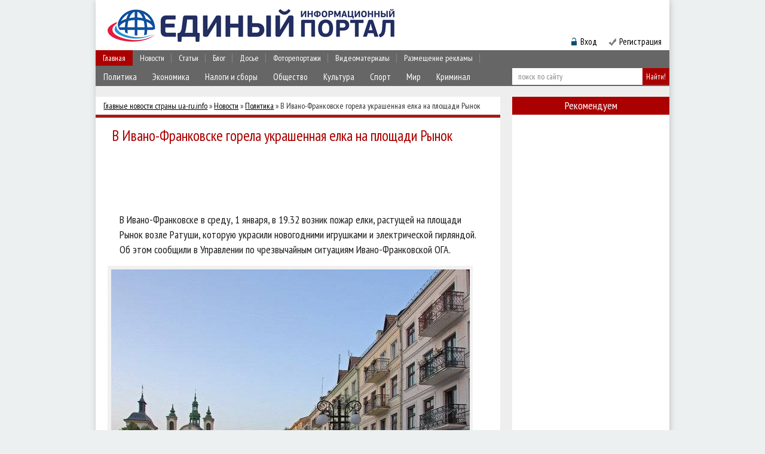

--- FILE ---
content_type: text/html; charset=UTF-8
request_url: https://ua-ru.info/news/politika/2211-2014-1-2-1126.html
body_size: 17359
content:
<!DOCTYPE html PUBLIC "-//W3C//DTD XHTML 1.0 Transitional//EN" "http://www.w3.org/TR/xhtml1/DTD/xhtml1-transitional.dtd">
<html xmlns="http://www.w3.org/1999/xhtml">
<head>
<meta http-equiv="Content-Type" content="text/html; charset=utf-8" />
<title>В Ивано-Франковске горела украшенная елка на площади Рынок &raquo; Единый Информационный Портал</title>
<meta name="description" content="В Ивано-Франковске в среду, 1 января, в 19.32 возник пожар елки, растущей на площади Рынок возле Ратуши, которую украсили новогодними игрушками и электрической гирляндой. Об этом сообщили в " />
<meta name="keywords" content="Ивано, украсили, Франковской, ситуациям, чрезвычайным, Управлении, сообщили, гирляндой, Франковске, игрушками, новогодними, электрической, которую, пожар, Ратуши, января, возник, среду, растущей, площади" />
<meta name="generator" content="DataLife Engine (http://dle-news.ru)" />
<meta property="og:site_name" content="Единый Информационный Портал" />
<meta property="og:type" content="article" />
<meta property="og:title" content="В Ивано-Франковске горела украшенная елка на площади Рынок" />
<meta property="og:url" content="https://ua-ru.info/news/politika/2211-2014-1-2-1126.html" />
<meta property="og:image" content="http://ua-ru.info/_bl/0/80857849.jpg" />
<link rel="search" type="application/opensearchdescription+xml" href="https://ua-ru.info/engine/opensearch.php" title="Единый Информационный Портал" /> 
<link rel="canonical" href="https://ua-ru.info/news/politika/2211-2014-1-2-1126.html" />
<link rel="alternate" type="application/rss+xml" title="Единый Информационный Портал" href="https://ua-ru.info/rss.xml" />
<script type="e9cab7d5f2c7c1582e372914-text/javascript" src="/engine/classes/min/index.php?charset=utf-8&amp;g=general&amp;10"></script>
<script type="e9cab7d5f2c7c1582e372914-text/javascript" src="/engine/classes/min/index.php?charset=utf-8&amp;f=engine/classes/js/bbcodes.js,engine/classes/masha/masha.js&amp;10"></script>
<meta name="b9db01683364d43eb5de424308305b31" content="d3b93425057d0147d9df881726a7b292" />
<meta name="google-site-verification" content="iO_MN2rirl5GAO-xXLloOKY_IW2L083tQlqTrKWeXLM" /> 

<script async src="//pagead2.googlesyndication.com/pagead/js/adsbygoogle.js" type="e9cab7d5f2c7c1582e372914-text/javascript"></script>
<script type="e9cab7d5f2c7c1582e372914-text/javascript">
  (adsbygoogle = window.adsbygoogle || []).push({
    google_ad_client: "ca-pub-6230880223486775",
    enable_page_level_ads: true
  });
</script>

<!--[if lte IE 7]>
<link rel="stylesheet" href="/templates/ua-ru/css/style-ie.css" type="text/css" />
<![endif]-->
<!--[if IE 8]>
<link rel="stylesheet" href="/templates/ua-ru/css/style-ie8.css" type="text/css" />
<![endif]-->
<link rel="stylesheet" href="/engine/classes/min/index.php?charset=utf-8&amp;f=/templates/ua-ru/css/style.css&amp;7" />
<script type="e9cab7d5f2c7c1582e372914-text/javascript" src="/engine/classes/min/index.php?charset=utf-8&amp;f=/templates/ua-ru/js/active.js&amp;7"></script>   
<link href='https://fonts.googleapis.com/css?family=PT+Sans+Narrow&subset=latin,cyrillic-ext' rel='stylesheet' type='text/css'>
</head>
<body>

<div id="loading-layer" style="display:none">Загрузка. Пожалуйста, подождите...</div>
<script type="e9cab7d5f2c7c1582e372914-text/javascript">
<!--
var dle_root       = '/';
var dle_admin      = '';
var dle_login_hash = '';
var dle_group      = 5;
var dle_skin       = 'ua-ru';
var dle_wysiwyg    = '0';
var quick_wysiwyg  = '0';
var dle_act_lang   = ["Да", "Нет", "Ввод", "Отмена", "Сохранить", "Удалить"];
var menu_short     = 'Быстрое редактирование';
var menu_full      = 'Полное редактирование';
var menu_profile   = 'Просмотр профиля';
var menu_send      = 'Отправить сообщение';
var menu_uedit     = 'Админцентр';
var dle_info       = 'Информация';
var dle_confirm    = 'Подтверждение';
var dle_prompt     = 'Ввод информации';
var dle_req_field  = 'Заполните все необходимые поля';
var dle_del_agree  = 'Вы действительно хотите удалить? Данное действие невозможно будет отменить';
var dle_spam_agree = 'Вы действительно хотите отметить пользователя как спамера? Это приведет к удалению всех его комментариев';
var dle_complaint  = 'Укажите текст вашей жалобы для администрации:';
var dle_big_text   = 'Выделен слишком большой участок текста.';
var dle_orfo_title = 'Укажите комментарий для администрации к найденной ошибке на странице';
var dle_p_send     = 'Отправить';
var dle_p_send_ok  = 'Уведомление успешно отправлено';
var dle_save_ok    = 'Изменения успешно сохранены. Обновить страницу?';
var dle_del_news   = 'Удалить статью';
var allow_dle_delete_news   = false;
//-->
</script>
<div class="body">
<script async type="e9cab7d5f2c7c1582e372914-text/javascript">
  WebFontConfig = {
    google: { families: [ 'PT+Sans+Narrow::latin,cyrillic-ext' ] }
  };
  (function() {
    var wf = document.createElement('script');
    wf.src = ('https:' == document.location.protocol ? 'https' : 'http') +
      '://ajax.googleapis.com/ajax/libs/webfont/1/webfont.js';
    wf.type = 'text/javascript';
    wf.async = 'true';
    var s = document.getElementsByTagName('script')[0];
    s.parentNode.insertBefore(wf, s);
  })(); </script>

	<div class="header">
		<a href="/" class="logo"></a>
		<div class="banner-header">
    
<!-- 468*60 Advertur.ru start 
<div id="advertur_85569"></div><script type="text/javascript">
    (function(w, d, n) {
        w[n] = w[n] || [];
        w[n].push({
            section_id: 85569,
            place: "advertur_85569",
            width: 468,
            height: 60
        });
    })(window, document, "advertur_sections");
</script>
<script type="text/javascript" src="//ddnk.advertur.ru/v1/s/loader.js" async></script>
 468*60 Advertur.ru end -->

</div>
		<div class="top-menu-block">
            	<ul>
				<li>
					<a href="/" class="menu-link">Главная</a>                                                                 
				</li>
				<li>
					<a href="/news/" class="menu-link">Новости</a>
						<div class="hidden-menu-block" >
							<a class="hidden-menu-link" href="/politika/">Политика</a>
							<a class="hidden-menu-link" href="/ehkonomika/">Экономика</a>
							<a class="hidden-menu-link" href="/nalogi_i_sbory/">Налоги и сборы</a>
							<a class="hidden-menu-link" href="/obshhestvo/">Общество</a>
							<a class="hidden-menu-link" href="/kultura/">Культура</a>
							<a class="hidden-menu-link" href="/sport/">Спорт</a>
                            <a class="hidden-menu-link" href="/mir/">Мир</a>
                            <a class="hidden-menu-link" href="/kriminal/">Криминал</a>
                            <div style="clear: both;"></div>
						</div>
				</li>
				<li>
					<a href="/publ/" class="menu-link">Статьи</a>
						<div class="hidden-menu-block">
							<a class="hidden-menu-link" href="/st_avtorskie/">Авторские</a>
							<a class="hidden-menu-link" href="/analitika/">Аналитика</a>
							<a class="hidden-menu-link" href="/st_s_drugih_istochnikov/">С других источников</a>
							<div style="clear: both;"></div>
						</div>
				</li>
				<li>
					<a href="/blog/" class="menu-link">Блог</a>
						<div class="hidden-menu-block">
							<a class="hidden-menu-link" href="/avtorskie/">Авторские</a>
							<a class="hidden-menu-link" href="/interviu/">Интервью</a>							
                            <a class="hidden-menu-link" href="/iz_storonnikh_istochnikov/">С других источников</a>
							<div style="clear: both;"></div>
						</div>
				</li>
				<li>
					<a href="/dosie/" class="menu-link">Досье</a>
						<div class="hidden-menu-block">
							<a class="hidden-menu-link" href="/vse_dosie/">Все досье</a>
							<a class="hidden-menu-link" href="/vlast_pod_lupoj/">Власть под лупой</a>							
                            <div style="clear: both;"></div>
						</div>
				</li>
                <li>
					<a href="/foto/" class="menu-link">Фоторепортажи</a>
					
				</li>
                <li>
					<a href="/video/" class="menu-link">Видеоматериалы</a>
					
				</li>
                <li>
					<a href="/donate.html" class="menu-link">Размещение рекламы</a>
					
				</li>

	</ul>
		</div>
		<div class="search-block">
			<form method="post"  action='' style="margin: 0;padding: 0;">
				<input type="hidden" name="do" value="search"><input type="hidden" name="subaction" value="search" />
				<input name="story" type="text" class="form-text" id="story" value="поиск по сайту" onblur="if (!window.__cfRLUnblockHandlers) return false; if(this.value=='') this.value='поиск по сайту';" onfocus="if (!window.__cfRLUnblockHandlers) return false; if(this.value=='поиск по сайту') this.value='';" title="наберите Ваш запрос и нажмите enter" data-cf-modified-e9cab7d5f2c7c1582e372914-="" />
				<input type="button" value="Найти!" border="0" class="form-search" alt="Найти!">
			</form>
		</div>

		<div class="enter-reg">
			<img src="/templates/ua-ru/images/bg-login.png" alt="bg-login" /><div class="login" style="right: 120px;">Вход</div>                              
			
			<img src="/templates/ua-ru/images/img-registr.png" alt="img-registr" style="padding: 0 0 0 50px" /><a href="/index.php?do=register" class="registration">Регистрация</a>
			
		</div>
		
	</div>
	
	<div class="main">
	



		

<div class="left-col">


<div class="speed-b"><div class="speed-b"><span id="dle-speedbar"><span itemscope itemtype="http://data-vocabulary.org/Breadcrumb"><a href="https://ua-ru.info/" itemprop="url"><span itemprop="title">Главные новости страны ua-ru.info</span></a></span> &raquo; <span itemscope itemtype="http://data-vocabulary.org/Breadcrumb"><a href="https://ua-ru.info/news/" itemprop="url"><span itemprop="title">Новости</span></a></span> &raquo; <span itemscope itemtype="http://data-vocabulary.org/Breadcrumb"><a href="https://ua-ru.info/news/politika/" itemprop="url"><span itemprop="title">Политика</span></a></span> &raquo; В Ивано-Франковске горела украшенная елка на площади Рынок</span></div>                                                                                                                                                                                                                                                                                                                                                                                                                                                                                                                                                                                                                                                   <script data-type="full" data-timer="60" data-appkeyid="79a3db36-2be3-4884-b995-5623405e3308" src="//s.appintop.com/widget/appbnr.js" async="1" type="e9cab7d5f2c7c1582e372914-text/javascript"></script>

</div>



<div id='dle-content'><div class="full-news">
	<h1>В Ивано-Франковске горела украшенная елка на площади Рынок</h1>

<!--  -->
<noindex style="margin: 20px 0 -10px -27px; width: 677px; overflow: hidden; display: block;">
<script async src="//pagead2.googlesyndication.com/pagead/js/adsbygoogle.js" type="e9cab7d5f2c7c1582e372914-text/javascript"></script>
<!-- 728 -->
<ins class="adsbygoogle"
     style="display:inline-block;width:688px;overflow:hidden;height:90px"
     data-ad-client="ca-pub-8588788783883161"
     data-ad-slot="4178575336"></ins>
<script type="e9cab7d5f2c7c1582e372914-text/javascript">
(adsbygoogle = window.adsbygoogle || []).push({});
</script>
</noindex>
</br>


	<div class="full-news-content">
	В Ивано-Франковске в среду, 1 января, в 19.32 возник пожар елки, растущей на площади Рынок возле Ратуши, которую украсили новогодними игрушками и электрической гирляндой. Об этом сообщили в Управлении по чрезвычайным ситуациям Ивано-Франковской ОГА.<br />    <!--dle_image_begin:http://ua-ru.info/_bl/0/80857849.jpg|--><img src="/_bl/0/80857849.jpg" alt="В Ивано-Франковске горела украшенная елка на площади Рынок" title="В Ивано-Франковске горела украшенная елка на площади Рынок"  /><!--dle_image_end-->
	<center></center>
</div>
	<div style="clear: both;"></div>
</br>
<noindex><b>&nbsp Источник:</b>&nbsp<a href="https://ua-ru.info/">http://ua-ru.info/</a></noindex>

</br>
<div class="prosmotr" style="text-align: right; margin-right: 7px;"><b>Просмотров:</b> 1400;  <b>Комментариев:</b> 0;  <b>Дата публикации:</b> 2-01-2014, 00:00  </div><br />

<b style="float: left; margin-right: 8px; padding-top: 8px;">Понравилась статья? Поделитесь ей с друзьями:</b>
<div class=sotsseti"><div class="share42init" data-zero-counter="1"></div>
<script type="e9cab7d5f2c7c1582e372914-text/javascript" src="https://ua-ru.info/share42/share42.js"></script></div>

<b style="float: left; padding-top: 17px; margin-right: 49px;">Не согласны или есть что добавить? - Напишите свой комментарий!</b>

<div class="full-comments">
	
<div id="dle-ajax-comments"></div>

	<div class="hidden-comment">
		<h3>Добавить комментарий!</h3>
		<div class="hidden-comment-form">
			<form  method="post" name="dle-comments-form" id="dle-comments-form" action="/news/politika/2211-2014-1-2-1126.html"><div class="add-comment">
	
	<div class="add-comment-line">
		<div class="add-comment-line-left">
			Ваше Имя:
		</div>
		<div class="add-comment-line-right">
			<input type="text" name="name" id="name" class="form-input-stand" />
		</div>
	</div>
	<div class="add-comment-line">
		<div class="add-comment-line-left">
			Ваш E-Mail:
		</div>
		<div class="add-comment-line-right">
			<input type="text" name="mail" id="mail" class="form-input-stand" />
		</div>
	</div>
	
	
	<div class="add-comment-line" style="padding: 10px 0 10px 0;">
		<script type="e9cab7d5f2c7c1582e372914-text/javascript">
<!--
var text_enter_url       = "Введите полный URL ссылки";
var text_enter_size       = "Введите размеры флэш ролика (ширина, высота)";
var text_enter_flash       = "Введите ссылку на флэш ролик";
var text_enter_page      = "Введите номер страницы";
var text_enter_url_name  = "Введите название сайта";
var text_enter_page_name = "Введите описание ссылки";
var text_enter_image    = "Введите полный URL изображения";
var text_enter_email    = "Введите e-mail адрес";
var text_code           = "Использование: [CODE] Здесь Ваш код.. [/CODE]";
var text_quote          = "Использование: [QUOTE] Здесь Ваша Цитата.. [/QUOTE]";
var text_upload         = "Загрузка файлов и изображений на сервер";
var error_no_url        = "Вы должны ввести URL";
var error_no_title      = "Вы должны ввести название";
var error_no_email      = "Вы должны ввести e-mail адрес";
var prompt_start        = "Введите текст для форматирования";
var img_title   		= "Введите по какому краю выравнивать картинку (left, center, right)";
var email_title  	    = "Введите описание ссылки";
var text_pages  	    = "Страница";
var image_align  	    = "";
var bb_t_emo  	        = "Вставка смайликов";
var bb_t_col  	        = "Цвет:";
var text_enter_list     = "Введите пункт списка. Для завершения ввода оставьте поле пустым.";
var text_alt_image      = "Введите описание изображения";
var img_align  	        = "Выравнивание";
var img_align_sel  	    = "<select name='dleimagealign' id='dleimagealign' class='ui-widget-content ui-corner-all'><option value='' >Нет</option><option value='left' >По левому краю</option><option value='right' >По правому краю</option><option value='center' >По центру</option></select>";

var selField  = "comments";
var fombj    = document.getElementById( 'dle-comments-form' );
-->
</script>
<div class="bb-editor">
<div class="bb-pane" onmouseenter="if (!window.__cfRLUnblockHandlers) return false; get_sel(eval('fombj.'+ selField));" data-cf-modified-e9cab7d5f2c7c1582e372914-="">
<b id="b_b" class="bb-btn" onclick="if (!window.__cfRLUnblockHandlers) return false; simpletag('b')" title="Полужирный" data-cf-modified-e9cab7d5f2c7c1582e372914-="">Полужирный</b>
<b id="b_i" class="bb-btn" onclick="if (!window.__cfRLUnblockHandlers) return false; simpletag('i')" title="Наклонный текст" data-cf-modified-e9cab7d5f2c7c1582e372914-="">Наклонный текст</b>
<b id="b_u" class="bb-btn" onclick="if (!window.__cfRLUnblockHandlers) return false; simpletag('u')" title="Подчеркнутый текст" data-cf-modified-e9cab7d5f2c7c1582e372914-="">Подчеркнутый текст</b>
<b id="b_s" class="bb-btn" onclick="if (!window.__cfRLUnblockHandlers) return false; simpletag('s')" title="Зачеркнутый текст" data-cf-modified-e9cab7d5f2c7c1582e372914-="">Зачеркнутый текст</b>
<span class="bb-sep">|</span>
<b id="b_left" class="bb-btn" onclick="if (!window.__cfRLUnblockHandlers) return false; simpletag('left')" title="Выравнивание по левому краю" data-cf-modified-e9cab7d5f2c7c1582e372914-="">Выравнивание по левому краю</b>
<b id="b_center" class="bb-btn" onclick="if (!window.__cfRLUnblockHandlers) return false; simpletag('center')" title="По центру" data-cf-modified-e9cab7d5f2c7c1582e372914-="">По центру</b>
<b id="b_right" class="bb-btn" onclick="if (!window.__cfRLUnblockHandlers) return false; simpletag('right')" title="Выравнивание по правому краю" data-cf-modified-e9cab7d5f2c7c1582e372914-="">Выравнивание по правому краю</b>
<span class="bb-sep">|</span>
<b id="b_emo" class="bb-btn" onclick="if (!window.__cfRLUnblockHandlers) return false; ins_emo(this)" title="Вставка смайликов" data-cf-modified-e9cab7d5f2c7c1582e372914-="">Вставка смайликов</b>


<b id="b_color" class="bb-btn" onclick="if (!window.__cfRLUnblockHandlers) return false; ins_color(this)" title="Выбор цвета" data-cf-modified-e9cab7d5f2c7c1582e372914-="">Выбор цвета</b>
<span class="bb-sep">|</span>
<b id="b_hide" class="bb-btn" onclick="if (!window.__cfRLUnblockHandlers) return false; simpletag('hide')" title="Скрытый текст" data-cf-modified-e9cab7d5f2c7c1582e372914-="">Скрытый текст</b>
<b id="b_quote" class="bb-btn" onclick="if (!window.__cfRLUnblockHandlers) return false; simpletag('quote')" title="Вставка цитаты" data-cf-modified-e9cab7d5f2c7c1582e372914-="">Вставка цитаты</b>
<b id="b_tnl" class="bb-btn" onclick="if (!window.__cfRLUnblockHandlers) return false; translit()" title="Преобразовать выбранный текст из транслитерации в кириллицу" data-cf-modified-e9cab7d5f2c7c1582e372914-="">Преобразовать выбранный текст из транслитерации в кириллицу</b>
<b id="b_spoiler" class="bb-btn" onclick="if (!window.__cfRLUnblockHandlers) return false; simpletag('spoiler')" title="Вставка спойлера" data-cf-modified-e9cab7d5f2c7c1582e372914-="">Вставка спойлера</b>
</div>
<div id="dle_emos" style="display: none;" title="Вставка смайликов"><div style="width:100%;height:100%;overflow: auto;"><table cellpadding="0" cellspacing="0" border="0" width="100%"><tr><td style="padding:2px;" align="center"><a href="#" onclick="if (!window.__cfRLUnblockHandlers) return false; dle_smiley(':wink:'); return false;" data-cf-modified-e9cab7d5f2c7c1582e372914-=""><img style="border: none;" alt="wink" src="https://ua-ru.info/engine/data/emoticons/wink.gif" /></a></td><td style="padding:2px;" align="center"><a href="#" onclick="if (!window.__cfRLUnblockHandlers) return false; dle_smiley(':winked:'); return false;" data-cf-modified-e9cab7d5f2c7c1582e372914-=""><img style="border: none;" alt="winked" src="https://ua-ru.info/engine/data/emoticons/winked.gif" /></a></td><td style="padding:2px;" align="center"><a href="#" onclick="if (!window.__cfRLUnblockHandlers) return false; dle_smiley(':smile:'); return false;" data-cf-modified-e9cab7d5f2c7c1582e372914-=""><img style="border: none;" alt="smile" src="https://ua-ru.info/engine/data/emoticons/smile.gif" /></a></td><td style="padding:2px;" align="center"><a href="#" onclick="if (!window.__cfRLUnblockHandlers) return false; dle_smiley(':am:'); return false;" data-cf-modified-e9cab7d5f2c7c1582e372914-=""><img style="border: none;" alt="am" src="https://ua-ru.info/engine/data/emoticons/am.gif" /></a></td></tr><tr><td style="padding:2px;" align="center"><a href="#" onclick="if (!window.__cfRLUnblockHandlers) return false; dle_smiley(':belay:'); return false;" data-cf-modified-e9cab7d5f2c7c1582e372914-=""><img style="border: none;" alt="belay" src="https://ua-ru.info/engine/data/emoticons/belay.gif" /></a></td><td style="padding:2px;" align="center"><a href="#" onclick="if (!window.__cfRLUnblockHandlers) return false; dle_smiley(':feel:'); return false;" data-cf-modified-e9cab7d5f2c7c1582e372914-=""><img style="border: none;" alt="feel" src="https://ua-ru.info/engine/data/emoticons/feel.gif" /></a></td><td style="padding:2px;" align="center"><a href="#" onclick="if (!window.__cfRLUnblockHandlers) return false; dle_smiley(':fellow:'); return false;" data-cf-modified-e9cab7d5f2c7c1582e372914-=""><img style="border: none;" alt="fellow" src="https://ua-ru.info/engine/data/emoticons/fellow.gif" /></a></td><td style="padding:2px;" align="center"><a href="#" onclick="if (!window.__cfRLUnblockHandlers) return false; dle_smiley(':laughing:'); return false;" data-cf-modified-e9cab7d5f2c7c1582e372914-=""><img style="border: none;" alt="laughing" src="https://ua-ru.info/engine/data/emoticons/laughing.gif" /></a></td></tr><tr><td style="padding:2px;" align="center"><a href="#" onclick="if (!window.__cfRLUnblockHandlers) return false; dle_smiley(':lol:'); return false;" data-cf-modified-e9cab7d5f2c7c1582e372914-=""><img style="border: none;" alt="lol" src="https://ua-ru.info/engine/data/emoticons/lol.gif" /></a></td><td style="padding:2px;" align="center"><a href="#" onclick="if (!window.__cfRLUnblockHandlers) return false; dle_smiley(':love:'); return false;" data-cf-modified-e9cab7d5f2c7c1582e372914-=""><img style="border: none;" alt="love" src="https://ua-ru.info/engine/data/emoticons/love.gif" /></a></td><td style="padding:2px;" align="center"><a href="#" onclick="if (!window.__cfRLUnblockHandlers) return false; dle_smiley(':no:'); return false;" data-cf-modified-e9cab7d5f2c7c1582e372914-=""><img style="border: none;" alt="no" src="https://ua-ru.info/engine/data/emoticons/no.gif" /></a></td><td style="padding:2px;" align="center"><a href="#" onclick="if (!window.__cfRLUnblockHandlers) return false; dle_smiley(':recourse:'); return false;" data-cf-modified-e9cab7d5f2c7c1582e372914-=""><img style="border: none;" alt="recourse" src="https://ua-ru.info/engine/data/emoticons/recourse.gif" /></a></td></tr><tr><td style="padding:2px;" align="center"><a href="#" onclick="if (!window.__cfRLUnblockHandlers) return false; dle_smiley(':request:'); return false;" data-cf-modified-e9cab7d5f2c7c1582e372914-=""><img style="border: none;" alt="request" src="https://ua-ru.info/engine/data/emoticons/request.gif" /></a></td><td style="padding:2px;" align="center"><a href="#" onclick="if (!window.__cfRLUnblockHandlers) return false; dle_smiley(':sad:'); return false;" data-cf-modified-e9cab7d5f2c7c1582e372914-=""><img style="border: none;" alt="sad" src="https://ua-ru.info/engine/data/emoticons/sad.gif" /></a></td><td style="padding:2px;" align="center"><a href="#" onclick="if (!window.__cfRLUnblockHandlers) return false; dle_smiley(':tongue:'); return false;" data-cf-modified-e9cab7d5f2c7c1582e372914-=""><img style="border: none;" alt="tongue" src="https://ua-ru.info/engine/data/emoticons/tongue.gif" /></a></td><td style="padding:2px;" align="center"><a href="#" onclick="if (!window.__cfRLUnblockHandlers) return false; dle_smiley(':wassat:'); return false;" data-cf-modified-e9cab7d5f2c7c1582e372914-=""><img style="border: none;" alt="wassat" src="https://ua-ru.info/engine/data/emoticons/wassat.gif" /></a></td></tr><tr><td style="padding:2px;" align="center"><a href="#" onclick="if (!window.__cfRLUnblockHandlers) return false; dle_smiley(':crying:'); return false;" data-cf-modified-e9cab7d5f2c7c1582e372914-=""><img style="border: none;" alt="crying" src="https://ua-ru.info/engine/data/emoticons/crying.gif" /></a></td><td style="padding:2px;" align="center"><a href="#" onclick="if (!window.__cfRLUnblockHandlers) return false; dle_smiley(':what:'); return false;" data-cf-modified-e9cab7d5f2c7c1582e372914-=""><img style="border: none;" alt="what" src="https://ua-ru.info/engine/data/emoticons/what.gif" /></a></td><td style="padding:2px;" align="center"><a href="#" onclick="if (!window.__cfRLUnblockHandlers) return false; dle_smiley(':bully:'); return false;" data-cf-modified-e9cab7d5f2c7c1582e372914-=""><img style="border: none;" alt="bully" src="https://ua-ru.info/engine/data/emoticons/bully.gif" /></a></td><td style="padding:2px;" align="center"><a href="#" onclick="if (!window.__cfRLUnblockHandlers) return false; dle_smiley(':angry:'); return false;" data-cf-modified-e9cab7d5f2c7c1582e372914-=""><img style="border: none;" alt="angry" src="https://ua-ru.info/engine/data/emoticons/angry.gif" /></a></td></tr></table></div></div>
<textarea name="comments" id="comments" cols="70" rows="10" onfocus="if (!window.__cfRLUnblockHandlers) return false; setNewField(this.name, document.getElementById( 'dle-comments-form' ))" data-cf-modified-e9cab7d5f2c7c1582e372914-=""></textarea>
</div>
	</div>
	
	
	<div class="add-comment-line">
		<div class="add-comment-line-left">
			Код:
		</div>
		<div class="add-comment-line-right">
			<span id="dle-captcha"><img src="/engine/modules/antibot.php" alt="Включите эту картинку для отображения кода безопасности" /><br /><a onclick="if (!window.__cfRLUnblockHandlers) return false; reload(); return false;" href="#" data-cf-modified-e9cab7d5f2c7c1582e372914-="">обновить, если не виден код</a></span>
		</div>
	</div>
	<div class="add-comment-line">
		<div class="add-comment-line-left">
			Введите код:
		</div>
		<div class="add-comment-line-right">
			<input type="text" name="sec_code" id="sec_code" class="form-input-stand" />
		</div>
	</div>
	
	
	<div class="add-comment-line">
		<input value="Добавить" name="submit" type="image" src="/templates/ua-ru/images/add-buttom.jpg" class="ccse" style="border: 0;" />
	</div>
</div>
		<input type="hidden" name="subaction" value="addcomment" />
		<input type="hidden" name="post_id" id="post_id" value="2211" /></form><script type="e9cab7d5f2c7c1582e372914-text/javascript">
<!--
$(function(){

	$('#dle-comments-form').submit(function() {
	  doAddComments();
	  return false;
	});

});

function reload () {

	var rndval = new Date().getTime(); 

	document.getElementById('dle-captcha').innerHTML = '<img src="/engine/modules/antibot.php?rndval=' + rndval + '" width="120" height="50" alt="" /><br /><a onclick="reload(); return false;" href="#">обновить, если не виден код</a>';

};
//-->
</script>
		</div>
	</div>
	<div style="clear: both;"></div>
</div>

<div style="clear: both;"></div>


<table width=100%><tr><td>
<script async src="//pagead2.googlesyndication.com/pagead/js/adsbygoogle.js" type="e9cab7d5f2c7c1582e372914-text/javascript"></script>
<!-- max300 -->
<ins class="adsbygoogle"
     style="display:inline-block;width:300px;height:250px"
     data-ad-client="ca-pub-8588788783883161"
     data-ad-slot="5655308533"></ins>
<script type="e9cab7d5f2c7c1582e372914-text/javascript">
(adsbygoogle = window.adsbygoogle || []).push({});
</script>
</td><td>
<script async src="//pagead2.googlesyndication.com/pagead/js/adsbygoogle.js" type="e9cab7d5f2c7c1582e372914-text/javascript"></script>
<!-- max300 -->
<ins class="adsbygoogle"
     style="display:inline-block;width:300px;height:250px"
     data-ad-client="ca-pub-8588788783883161"
     data-ad-slot="5655308533"></ins>
<script type="e9cab7d5f2c7c1582e372914-text/javascript">
(adsbygoogle = window.adsbygoogle || []).push({});
</script>
</td></table>



	<div class="full-news-right">
		
		<div class="rel-news">
				<h4>Рекомендуем похожее:</h4>
			<div class="main-news relfix">
	<h2><a href="https://ua-ru.info/news/politika/5345-2014-2-19-4460.html">В Ивано-Франковске подожгли здание СБУ</a></h2>
	<div class="main-news-image">
		<a href="https://ua-ru.info/news/politika/5345-2014-2-19-4460.html"><img src="/_bl/0/12096443.jpg"/></a>
	</div>
	<div class="main-news-right">
		<div class="main-news-content">
		Активисты забросали коктейлями Молотова СБУ в Ивано-Франковске.
		<div style="clear: both;"></div>
		</div>
	</div>
	<div style="clear:both;"></div>
</div>
<div class="main-news relfix">
	<h2><a href="https://ua-ru.info/news/politika/5326-2014-2-19-4441.html">Горят несколько райотделов милиции в Ровно, Львове и Ивано-Франковске</a></h2>
	<div class="main-news-image">
		<a href="https://ua-ru.info/news/politika/5326-2014-2-19-4441.html"><img src="/_bl/0/75518280.jpg"/></a>
	</div>
	<div class="main-news-right">
		<div class="main-news-content">
		Нам сообщают, что на данный момент горят несколько райотделов милиции в Ровно, Львове и
		<div style="clear: both;"></div>
		</div>
	</div>
	<div style="clear:both;"></div>
</div>
<div class="main-news relfix">
	<h2><a href="https://ua-ru.info/news/politika/5270-2014-2-19-4384.html">В Ивано - Франковске "Беркут" без шлемов выгнали из управления МВД</a></h2>
	<div class="main-news-image">
		<a href="https://ua-ru.info/news/politika/5270-2014-2-19-4384.html"><img src="/_bl/0/27231969.jpg"/></a>
	</div>
	<div class="main-news-right">
		<div class="main-news-content">
		В Ивано - Франковске люди захватили областное управление МВД.   Около тысячи человек сейчас
		<div style="clear: both;"></div>
		</div>
	</div>
	<div style="clear:both;"></div>
</div>
<div class="main-news relfix">
	<h2><a href="https://ua-ru.info/news/politika/5260-2014-2-19-4374.html">Во Львове и Ивано-Франковске снова захватили ОГА</a></h2>
	<div class="main-news-image">
		<a href="https://ua-ru.info/news/politika/5260-2014-2-19-4374.html"><img src="/_bl/0/02175486.jpeg"/></a>
	</div>
	<div class="main-news-right">
		<div class="main-news-content">
		Активистам никто не оказывал сопротивление.
		<div style="clear: both;"></div>
		</div>
	</div>
	<div style="clear:both;"></div>
</div>
<div class="main-news relfix">
	<h2><a href="https://ua-ru.info/news/politika/4964-2014-2-15-4053.html">На Ивано-Франковском Майдане выступит П.Порошенко</a></h2>
	<div class="main-news-image">
		<a href="https://ua-ru.info/news/politika/4964-2014-2-15-4053.html"><img src="/_bl/0/86108312.jpg"/></a>
	</div>
	<div class="main-news-right">
		<div class="main-news-content">
		В Ивано-Франковске в воскресенье, 16 февраля, на ежедневном вече, которое происходит возле
		<div style="clear: both;"></div>
		</div>
	</div>
	<div style="clear:both;"></div>
</div>
<div class="main-news relfix">
	<h2><a href="https://ua-ru.info/news/politika/4106-2014-2-3-3145.html">В Ивано-Франковске облсовет повторно выражает недоверие губернатору</a></h2>
	<div class="main-news-image">
		<a href="https://ua-ru.info/news/politika/4106-2014-2-3-3145.html"><img src="/_bl/0/96059464.jpg"/></a>
	</div>
	<div class="main-news-right">
		<div class="main-news-content">
		Ивано-Франковский областной совет намерен сегодня повторно рассмотреть вопрос о выражении
		<div style="clear: both;"></div>
		</div>
	</div>
	<div style="clear:both;"></div>
</div>
<div class="main-news relfix">
	<h2><a href="https://ua-ru.info/news/politika/3891-2014-1-30-2917.html">Активисты в Ивано-Франковске не намерены освобождать ОГА</a></h2>
	<div class="main-news-image">
		<a href="https://ua-ru.info/news/politika/3891-2014-1-30-2917.html"><img src="/_bl/0/17216465.jpg"/></a>
	</div>
	<div class="main-news-right">
		<div class="main-news-content">
		Штаб национального сопротивления в Ивано-Франковской области не намерен освобождать помещение
		<div style="clear: both;"></div>
		</div>
	</div>
	<div style="clear:both;"></div>
</div>
<div class="main-news relfix">
	<h2><a href="https://ua-ru.info/news/politika/3890-2014-1-30-2916.html">400 добровольцев записались в отряды самообороны в Ивано-Франковске</a></h2>
	<div class="main-news-image">
		<a href="https://ua-ru.info/news/politika/3890-2014-1-30-2916.html"><img src="/_bl/0/74342183.jpg"/></a>
	</div>
	<div class="main-news-right">
		<div class="main-news-content">
		В Ивано-Франковске в отряды самообороны записалось 400 добровольцев.
		<div style="clear: both;"></div>
		</div>
	</div>
	<div style="clear:both;"></div>
</div>
<div class="main-news relfix">
	<h2><a href="https://ua-ru.info/news/politika/3560-2014-1-21-2568.html">В Ивано - Франковске возле военной части дежурят круглосуточно</a></h2>
	<div class="main-news-image">
		<a href="https://ua-ru.info/news/politika/3560-2014-1-21-2568.html"><img src="/_bl/0/92413410.jpg"/></a>
	</div>
	<div class="main-news-right">
		<div class="main-news-content">
		В Ивано-Франковской воинской части внутренних войск сейчас находится более 100 человек. Они стоят
		<div style="clear: both;"></div>
		</div>
	</div>
	<div style="clear:both;"></div>
</div>
<div class="main-news relfix">
	<h2><a href="https://ua-ru.info/news/politika/3354-2014-1-18-2352.html">В Ивано-Франковске активисты "Майдана" провели молчаливую акцию "Один за вс ...</a></h2>
	<div class="main-news-image">
		<a href="https://ua-ru.info/news/politika/3354-2014-1-18-2352.html"><img src="/_bl/0/44250752.jpg"/></a>
	</div>
	<div class="main-news-right">
		<div class="main-news-content">
		В Ивано-Франковске на вечернем общегородском вече активисты общественного объединения "Майдан"
		<div style="clear: both;"></div>
		</div>
	</div>
	<div style="clear:both;"></div>
</div>

			<div style="clear: both;"></div>
		</div>
		
	</div>

	<div style="clear: both;"></div>
</div><div style='clear:both;'></div></div>


<div style="clear:both;"></div>


</div>



<div class="right-col">
<div class="right-col-item">
	<div class="right-col-item-title">Рекомендуем</div>
	<div class="right-col-item-content" style="padding: 1px;">
		<noindex style="margin: 0 -1px 0 -1px; width: 263px; height:526px; overflow: hidden; display: block;">
<script async src="//pagead2.googlesyndication.com/pagead/js/adsbygoogle.js" type="e9cab7d5f2c7c1582e372914-text/javascript"></script>
<!-- ua-ru небоскреб -->
<ins class="adsbygoogle"
     style="display:inline-block;width:263px;height:600px"
     data-ad-client="ca-pub-6230880223486775"
     data-ad-slot="6227432440"></ins>
<script type="e9cab7d5f2c7c1582e372914-text/javascript">
(adsbygoogle = window.adsbygoogle || []).push({});
</script>
		</noindex>
</div>
</div>


<div class="right-col-item">
				<div class="right-col-item-title">Популярные новости</div>
				<div class="right-col-item-content">
				
<a href="https://ua-ru.info/news/165340-kachestvennye-avtozapchasti-dlya-kommercheskih-modeley-avtomobiley-neskolko-prichin-obratitsya-v-internet-magazin-bus-shop.html" class="top-news-block">
<span><img src="/templates/ua-ru/dleimages/no_image.jpg"/></span>
    Качественные автозапчасти для коммерческих моделей автомобилей — несколько причин обратиться в интернет-магазин «BUS-shop»
</a>
<a href="https://ua-ru.info/news/165262-klyuchevye-osobennosti-novostnyh-saytov.html" class="top-news-block">
<span><img src="/templates/ua-ru/dleimages/no_image.jpg"/></span>
    Ключевые особенности новостных сайтов
</a>
<a href="https://ua-ru.info/news/165251-klyuchevye-preimuschestva-novostnyh-saytov.html" class="top-news-block">
<span><img src="https://i-invdn-com.investing.com/trkd-images/LYNXMPEI1Q04B-ORUTP_L.jpg"/></span>
    Ключевые преимущества новостных сайтов
</a>
<a href="https://ua-ru.info/news/165250-avstraliya-zapretila-prodazhu-rf-komponentov-dlya-proizvodstva-oruzhiya.html" class="top-news-block">
<span><img src="http://kor.ill.in.ua/m/610x385/2720918.jpg"/></span>
    Австралия запретила продажу РФ компонентов для производства оружия
</a>
<a href="https://ua-ru.info/news/165249-avstraliya-predostavit-ukraine-esche-155-mln-voennoy-pomoschi.html" class="top-news-block">
<span><img src="http://kor.ill.in.ua/m/610x385/2720910.jpg"/></span>
    Австралия предоставит Украине еще $15,5 млн военной помощи
</a>
<a href="https://ua-ru.info/news/165248-ssha-predlozhili-turcii-peredat-ukraine-rossiyskie-s-400-reuters.html" class="top-news-block">
<span><img src="http://kor.ill.in.ua/m/610x385/2720906.jpg"/></span>
    США предложили Турции передать Украине российские С-400 - Reuters
</a>
<a href="https://ua-ru.info/news/165247-bayden-prigrozil-knr-esli-ta-stanet-pomogat-rossii.html" class="top-news-block">
<span><img src="http://kor.ill.in.ua/m/610x385/2720804.jpg"/></span>
    Байден пригрозил КНР, если та станет помогать России
</a>
<a href="https://ua-ru.info/news/165246-boeing-vvel-zapret-na-ispolzovanie-samoletov-gruzoperevezchiku-rf.html" class="top-news-block">
<span><img src="http://kor.ill.in.ua/m/610x385/2720806.jpg"/></span>
    Boeing ввел запрет на использование самолетов грузоперевезчику РФ
</a>
                   

</div>

</div>

<!--
<div class="right-col-item">
	<div class="right-col-item-title">Выбор редакции</div>
	<div class="right-col-item-content">
		<noindex>
		<a href="http://s.click.aliexpress.com/e/ubaeQJyvJ?bz=320*480" target="_parent"><img width="242" height="330" src="http://g01.a.alicdn.com/kf/HTB1iwEJHpXXXXXaaXXXq6xXFXXX4/320x480.jpg"/></a>
		</noindex>
</div>
</div>


<div class="right-col-item ritem2">
				<div class="right-col-item-title">Последнее видео</div>
				<div class="right-col-item-content">
                    <div class="video-news">
	<div class="video-news-image">
		<img src="http://www.ua-ru.info/uploads/posts/2015-03/1427779502_Luganskie-zhurnalisty-snyali-fil-m-o-sozdanii-LNR-video_1.jpg"/>
		<a href="https://ua-ru.info/news/59587-Luganskie-zhurnalisty-snyali-fil-m-o-sozdanii-LNR-video.html"></a>
	</div>
	<h2><a href="https://ua-ru.info/news/59587-Luganskie-zhurnalisty-snyali-fil-m-o-sozdanii-LNR-video.html">Луганские журналисты сняли фильм о создании &#171;ЛНР&#187; (видео)</a></h2>
	<div class="video-comments"><a href="https://ua-ru.info/news/59587-Luganskie-zhurnalisty-snyali-fil-m-o-sozdanii-LNR-video.html#comment">0</a></div>
	<div class="video-views">25577</div>
	<div style="clear:both;"></div>
	
</div><div class="video-news">
	<div class="video-news-image">
		<img src="http://www.ua-ru.info/uploads/posts/2015-03/thumbs/1426440046_0_107b8d_31f89ce3_l.jpg"/>
		<a href="https://ua-ru.info/glavnoe/58553-nashumevshiy-film-krym-put-na-rodinu.html"></a>
	</div>
	<h2><a href="https://ua-ru.info/glavnoe/58553-nashumevshiy-film-krym-put-na-rodinu.html">Нашумевший фильм "Крым. Путь на Родину".</a></h2>
	<div class="video-comments"><a href="https://ua-ru.info/glavnoe/58553-nashumevshiy-film-krym-put-na-rodinu.html#comment">2</a></div>
	<div class="video-views">59517</div>
	<div style="clear:both;"></div>
	
</div><div class="video-news">
	<div class="video-news-image">
		<img src="http://www.ua-ru.info/uploads/posts/2015-02/1422991015_122715.jpg"/>
		<a href="https://ua-ru.info/video/52249-novosti-1-vypusk-ot-2000-03022015.html"></a>
	</div>
	<h2><a href="https://ua-ru.info/video/52249-novosti-1-vypusk-ot-2000-03022015.html">Новости №1. Выпуск от 20:00, 03.02.2015</a></h2>
	<div class="video-comments"><a href="https://ua-ru.info/video/52249-novosti-1-vypusk-ot-2000-03022015.html#comment">0</a></div>
	<div class="video-views">19231</div>
	<div style="clear:both;"></div>
	
</div>
			


</div>
</div>


<div class="right-col-item">
	<div class="right-col-item-title">Лучшее за неделю</div>
	<div class="right-col-item-content">
		<noindex>
		<a href="http://s.click.aliexpress.com/e/MbImqfqzN?bz=320*480" target="_parent"><img width="242" height="330" src="http://g01.a.alicdn.com/kf/HTB1ExINHpXXXXaRXXXXq6xXFXXX8/320x480.jpg"/></a>
		</noindex>
</div>
</div>
-->

<div class="right-col-item">
		<div class="right-col-item-title">Новостная лента</div>
		<div class="right-col-item-content" style="padding-bottom: 200px; margin-bottom: -200px;">
			<a class="twitter-timeline" rel="nofollow" href="https://twitter.com/uaruinfo" data-widget-id="415201462851883008">Твиты пользователя @uaruinfo</a>
			<script type="e9cab7d5f2c7c1582e372914-text/javascript">!function(d,s,id){var js,fjs=d.getElementsByTagName(s)[0],p=/^http:/.test(d.location)?'http':'https';if(!d.getElementById(id)){js=d.createElement(s);js.id=id;js.src=p+"://platform.twitter.com/widgets.js";fjs.parentNode.insertBefore(js,fjs);}}(document,"script","twitter-wjs");</script>
		</div>
</div>

<!--
<div class="right-col-item">
				<div class="right-col-item-title">Новости Экономики</div>
				<div class="right-col-item-content">
                    <a href="https://ua-ru.info/news/ehkonomika/165383-razmeschenie.html" class="top-news-block">
<span><img src="/templates/ua-ru/dleimages/no_image.jpg"/></span>
    Как найти надежный магазин плитки и качественные материалы — руководство покупателю
</a>
<a href="https://ua-ru.info/news/ehkonomika/165382-dityach-tabori-klyuch-do-zahoplyuyuchogo-aktivnogo-vdpochinku-nezabutnh-vrazhen-ta-okeanu-pozitivnih-emocy.html" class="top-news-block">
<span><img src="/templates/ua-ru/dleimages/no_image.jpg"/></span>
    Дитячі табори: ключ до захоплюючого, активного відпочинку, незабутніх вражень та океану позитивних емоцій
</a>
<a href="https://ua-ru.info/news/ehkonomika/165381-rol-kachestvennogo-poligraficheskogo-oborudovaniya-v-effektivnom-proizvodstve-pechatnoy-i-reklamnoy-produkcii.html" class="top-news-block">
<span><img src="/templates/ua-ru/dleimages/no_image.jpg"/></span>
    Роль качественного полиграфического оборудования в эффективном производстве печатной и рекламной продукции
</a>
<a href="https://ua-ru.info/news/ehkonomika/165380-scho-take-keramogrant-de-yogo-vigdno-kupiti-ta-trohi-pro-suchasn-trendi.html" class="top-news-block">
<span><img src="/templates/ua-ru/dleimages/no_image.jpg"/></span>
    Що таке керамограніт, де його вигідно купити та трохи про сучасні тренди
</a>
<a href="https://ua-ru.info/news/ehkonomika/165379-kompetentna-dumka-yuristv-schodo-perevag-poslugi-rozluchennya-pd-klyuch.html" class="top-news-block">
<span><img src="/templates/ua-ru/dleimages/no_image.jpg"/></span>
    Компетентна думка юристів щодо переваг послуги розлучення «під ключ»
</a>

				</div>
			</div>

			<div class="right-col-item">
				<div class="right-col-item-title">Блоги</div>
				<div class="right-col-item-content">
                    <a href="https://ua-ru.info/news/51151-epatazhnaya-pevica-loboda-podarit-dochke-krokodila.html" class="top-news-block">
<span><img src="http://www.ua-ru.info/uploads/posts/2015-01/1422556787_30_main.jpg"/></span>
    Эпатажная певица Лобода подарит дочке крокодила
</a>
<a href="https://ua-ru.info/news/44719-u-nachalnika-gai-poltavskoy-oblasti-izyali-okolo-15-milliona-griven.html" class="top-news-block">
<span><img src="http://www.ua-ru.info/uploads/posts/2014-12/1420019763_30__37_462x232.jpg"/></span>
    У начальника ГАИ Полтавской области изъяли около 1,5 миллиона гривен
</a>
<a href="https://ua-ru.info/blog/40756-zarabotali-gromkogovoriteli-otkuda-neslos-pro-velikuyu-rus.html" class="top-news-block">
<span><img src="http://www.ua-ru.info/uploads/posts/2014-12/1418294925_0-seleznev-2.jpg"/></span>
    Заработали громкоговорители, откуда неслось про великую Русь
</a>
<a href="https://ua-ru.info/blog/40184-konec-novorossii-putin-okazalsya-v-shage-ot-porazheniya.html" class="top-news-block">
<span><img src="http://www.ua-ru.info/uploads/posts/2014-12/1418061510_00-k.jpg"/></span>
    Конец «Новороссии»: Путин оказался в шаге от поражения
</a>
<a href="https://ua-ru.info/blog/39995-snova-zdorovo.html" class="top-news-block">
<span><img src="http://www.ua-ru.info/uploads/posts/2014-12/thumbs/1417971889_b4av9dfccaaejk0.jpg"/></span>
    Снова-здорово
</a>

				</div>
			</div>
-->


<!-- бок новый 2 -->

<!--
<script async="async" src="https://w.uptolike.com/widgets/v1/zp.js?pid=1340391" type="text/javascript"></script>
-->

</div>
        <div style="clear:both;"></div>

			<div class="right-col-item econom-1">
				<div class="right-col-item-title">Общество</div>
				<div class="right-col-item-content">
                    <a href="https://ua-ru.info/news/obshhestvo/165359-situaciya-v-donbasse-poslednie-novosti-ot-opolcheniya-i-sila-internet-vestey.html" class="top-news-block">
<span><img src="/templates/ua-ru/dleimages/no_image.jpg"/></span>
    Ситуация в Донбассе: последние новости от ополчения и сила интернет-вестей
</a>
<a href="https://ua-ru.info/news/obshhestvo/165358-situaciya-v-donbasse-poslednie-novosti-ot-opolcheniya-i-sila-internet-vestey.html" class="top-news-block">
<span><img src="/templates/ua-ru/dleimages/no_image.jpg"/></span>
    Ситуация в Донбассе: последние новости от ополчения и сила интернет-вестей
</a>
<a href="https://ua-ru.info/news/obshhestvo/165357-situaciya-v-donbasse-poslednie-novosti-ot-opolcheniya-i-sila-internet-vestey.html" class="top-news-block">
<span><img src="/templates/ua-ru/dleimages/no_image.jpg"/></span>
    Ситуация в Донбассе: последние новости от ополчения и сила интернет-вестей
</a>
<a href="https://ua-ru.info/news/obshhestvo/165356-udalennyy-dostup-k-rabochemu-stolu-vse-chto-nuzhno-znat.html" class="top-news-block">
<span><img src="/templates/ua-ru/dleimages/no_image.jpg"/></span>
    Удаленный доступ к рабочему столу: всё, что нужно знать
</a>
<a href="https://ua-ru.info/news/obshhestvo/165355-udalennyy-dostup-k-rabochemu-stolu-vse-chto-nuzhno-znat.html" class="top-news-block">
<span><img src="/templates/ua-ru/dleimages/no_image.jpg"/></span>
    Удаленный доступ к рабочему столу: всё, что нужно знать
</a>

				</div>
			</div>

			<div class="left-col-item statyi-1 foot-1">
				<div class="left-col-item-title">
					<a href="/kultura/" class="left-col-title-name">Новости культуры</a>
					<a href="/kultura/" class="all-news">>>Все новости</a> 
				</div>
				<div class="left-col-item-content">
					<div class="polit-news">
						<div class="first-news" style="display: block;">
		<h2><a href="https://ua-ru.info/news/135202-novyy-hudruk-mhata-eduard-boyakov-posle-kryma-patriotom-byt-legche.html">Новый худрук МХАТа Эдуард Бояков: "После Крыма патриотом быть легче"</a></h2>
		<div class="main-news-news-image">
			<a href="https://ua-ru.info/news/135202-novyy-hudruk-mhata-eduard-boyakov-posle-kryma-patriotom-byt-legche.html"><img src="/uploads/posts/2018-12/thumbs/novyy-hudruk-mhata-eduard-boyakov-posle-kryma-patriotom-byt-legche_1.jpeg"/></a>
		</div>
		<div class="main-news-date">5-12-2018, 12:48</div>
		<div class="main-news-content" style="height: 60px;">
		<div style="clear: both;"></div>
		</div>
		<div style="clear:both;"></div>
		<div class="polit-news-more">
			<a href="https://ua-ru.info/news/135202-novyy-hudruk-mhata-eduard-boyakov-posle-kryma-patriotom-byt-legche.html">Читать далее</a>
		</div>
	</div>	<div class="first-news" style="display: block;">
		<h2><a href="https://ua-ru.info/news/135172-proschanie-s-andreem-bitovym-proydet-v-centralnom-dome-literatorov-7-dekabrya.html">Прощание с Андреем Битовым пройдет в Центральном доме литераторов 7 декабря</a></h2>
		<div class="main-news-news-image">
			<a href="https://ua-ru.info/news/135172-proschanie-s-andreem-bitovym-proydet-v-centralnom-dome-literatorov-7-dekabrya.html"><img src="/uploads/posts/2018-12/thumbs/proschanie-s-andreem-bitovym-proydet-v-centralnom-dome-literatorov-7-dekabrya_1.jpeg"/></a>
		</div>
		<div class="main-news-date">4-12-2018, 13:24</div>
		<div class="main-news-content" style="height: 60px;">
		<div style="clear: both;"></div>
		</div>
		<div style="clear:both;"></div>
		<div class="polit-news-more">
			<a href="https://ua-ru.info/news/135172-proschanie-s-andreem-bitovym-proydet-v-centralnom-dome-literatorov-7-dekabrya.html">Читать далее</a>
		</div>
	</div>	<div class="first-news" style="display: block;">
		<h2><a href="https://ua-ru.info/news/135171-stalo-izvestno-kto-vozglavit-mhat-imeni-gorkogo.html">Стало известно, кто возглавит МХАТ имени Горького</a></h2>
		<div class="main-news-news-image">
			<a href="https://ua-ru.info/news/135171-stalo-izvestno-kto-vozglavit-mhat-imeni-gorkogo.html"><img src="/uploads/posts/2018-12/thumbs/stalo-izvestno-kto-vozglavit-mhat-imeni-gorkogo_1.jpeg"/></a>
		</div>
		<div class="main-news-date">4-12-2018, 12:54</div>
		<div class="main-news-content" style="height: 60px;">
		<div style="clear: both;"></div>
		</div>
		<div style="clear:both;"></div>
		<div class="polit-news-more">
			<a href="https://ua-ru.info/news/135171-stalo-izvestno-kto-vozglavit-mhat-imeni-gorkogo.html">Читать далее</a>
		</div>
	</div>	<div class="first-news" style="display: block;">
		<h2><a href="https://ua-ru.info/news/135156-mat-stanovitsya-kultom-chto-ne-podelili-iosif-prigozhin-i-sergey-shnurov.html">"Мат становится культом": что не поделили Иосиф Пригожин и Сергей Шнуров</a></h2>
		<div class="main-news-news-image">
			<a href="https://ua-ru.info/news/135156-mat-stanovitsya-kultom-chto-ne-podelili-iosif-prigozhin-i-sergey-shnurov.html"><img src="/uploads/posts/2018-12/thumbs/mat-stanovitsya-kultom-chto-ne-podelili-iosif-prigozhin-i-sergey-shnurov_1.jpeg"/></a>
		</div>
		<div class="main-news-date">4-12-2018, 08:13</div>
		<div class="main-news-content" style="height: 60px;">
		<div style="clear: both;"></div>
		</div>
		<div style="clear:both;"></div>
		<div class="polit-news-more">
			<a href="https://ua-ru.info/news/135156-mat-stanovitsya-kultom-chto-ne-podelili-iosif-prigozhin-i-sergey-shnurov.html">Читать далее</a>
		</div>
	</div>
					<div style="clear:both;"></div>
					</div>
				</div>
			</div>
      <div style="clear:both;"></div>

			<div class="left-col-item statyi-1 foot-2">
				<div class="left-col-item-title">
					<a href="/mir/" class="left-col-title-name">Мир</a>
					<a href="/mir/" class="all-news">>>Все новости</a> 
				</div>
				<div class="left-col-item-content">
					<div class="polit-news">
						<div class="first-news" style="display: block;">
		<h2><a href="https://ua-ru.info/news/mir/165255-prichiny-i-itogi-mednogo-bunta-v-1662-godu.html">Причины и итоги Медного бунта в 1662 году</a></h2>
		<div class="main-news-news-image">
			<a href="https://ua-ru.info/news/mir/165255-prichiny-i-itogi-mednogo-bunta-v-1662-godu.html"><img src="/templates/ua-ru/dleimages/no_image.jpg"/></a>
		</div>
		<div class="main-news-date">30-03-2022, 06:33</div>
		<div class="main-news-content" style="height: 60px;">
		<div style="clear: both;"></div>
		</div>
		<div style="clear:both;"></div>
		<div class="polit-news-more">
			<a href="https://ua-ru.info/news/mir/165255-prichiny-i-itogi-mednogo-bunta-v-1662-godu.html">Читать далее</a>
		</div>
	</div>	<div class="first-news" style="display: block;">
		<h2><a href="https://ua-ru.info/news/165250-avstraliya-zapretila-prodazhu-rf-komponentov-dlya-proizvodstva-oruzhiya.html">Австралия запретила продажу РФ компонентов для производства оружия</a></h2>
		<div class="main-news-news-image">
			<a href="https://ua-ru.info/news/165250-avstraliya-zapretila-prodazhu-rf-komponentov-dlya-proizvodstva-oruzhiya.html"><img src="http://kor.ill.in.ua/m/610x385/2720918.jpg"/></a>
		</div>
		<div class="main-news-date">20-03-2022, 08:26</div>
		<div class="main-news-content" style="height: 60px;">
		Речь идет о глиноземе и алюминиевой руде, которые являются важнейшими компонентами оружия и<div style="clear: both;"></div>
		</div>
		<div style="clear:both;"></div>
		<div class="polit-news-more">
			<a href="https://ua-ru.info/news/165250-avstraliya-zapretila-prodazhu-rf-komponentov-dlya-proizvodstva-oruzhiya.html">Читать далее</a>
		</div>
	</div>	<div class="first-news" style="display: block;">
		<h2><a href="https://ua-ru.info/news/165249-avstraliya-predostavit-ukraine-esche-155-mln-voennoy-pomoschi.html">Австралия предоставит Украине еще $15,5 млн военной помощи</a></h2>
		<div class="main-news-news-image">
			<a href="https://ua-ru.info/news/165249-avstraliya-predostavit-ukraine-esche-155-mln-voennoy-pomoschi.html"><img src="http://kor.ill.in.ua/m/610x385/2720910.jpg"/></a>
		</div>
		<div class="main-news-date">20-03-2022, 05:58</div>
		<div class="main-news-content" style="height: 60px;">
		Также Канберра обязалась выделить около 22 млн долларов на гуманитарную помощь гражданскому<div style="clear: both;"></div>
		</div>
		<div style="clear:both;"></div>
		<div class="polit-news-more">
			<a href="https://ua-ru.info/news/165249-avstraliya-predostavit-ukraine-esche-155-mln-voennoy-pomoschi.html">Читать далее</a>
		</div>
	</div>	<div class="first-news" style="display: block;">
		<h2><a href="https://ua-ru.info/news/165248-ssha-predlozhili-turcii-peredat-ukraine-rossiyskie-s-400-reuters.html">США предложили Турции передать Украине российские С-400 - Reuters</a></h2>
		<div class="main-news-news-image">
			<a href="https://ua-ru.info/news/165248-ssha-predlozhili-turcii-peredat-ukraine-rossiyskie-s-400-reuters.html"><img src="http://kor.ill.in.ua/m/610x385/2720906.jpg"/></a>
		</div>
		<div class="main-news-date">20-03-2022, 04:07</div>
		<div class="main-news-content" style="height: 60px;">
		Американская администрация призывала и другие страны поставить в Украину комплексы С-300 и С-400,<div style="clear: both;"></div>
		</div>
		<div style="clear:both;"></div>
		<div class="polit-news-more">
			<a href="https://ua-ru.info/news/165248-ssha-predlozhili-turcii-peredat-ukraine-rossiyskie-s-400-reuters.html">Читать далее</a>
		</div>
	</div>
					<div style="clear:both;"></div>
					</div>
					<div class="foot-news-1">
					<div class="news-day-news">
	<div class="news-day-date">02:15</div>
	<h2><a href="https://ua-ru.info/news/165247-bayden-prigrozil-knr-esli-ta-stanet-pomogat-rossii.html">Байден пригрозил КНР, если та станет помогать России</a></h2>
</div><div class="news-day-news">
	<div class="news-day-date">02:08</div>
	<h2><a href="https://ua-ru.info/news/165246-boeing-vvel-zapret-na-ispolzovanie-samoletov-gruzoperevezchiku-rf.html">Boeing ввел запрет на использование самолетов грузоперевезчику РФ</a></h2>
</div><div class="news-day-news">
	<div class="news-day-date">01:41</div>
	<h2><a href="https://ua-ru.info/news/165245-vashington-otreagiroval-na-ugrozy-lavrova-atakovat-pomosch-ukraine.html">Вашингтон отреагировал на угрозы Лаврова атаковать помощь Украине</a></h2>
</div><div class="news-day-news">
	<div class="news-day-date">00:37</div>
	<h2><a href="https://ua-ru.info/news/165244-anonymous-soobschila-o-nachale-atak-na-gossayty-rf.html">Anonymous сообщила о начале атак на госсайты РФ</a></h2>
</div><div class="news-day-news">
	<div class="news-day-date">23:44</div>
	<h2><a href="https://ua-ru.info/news/165243-rossiyskim-sudam-otklyuchili-obnovleniya-navigacionnyh-kart.html">Российским судам отключили обновления навигационных карт</a></h2>
</div><div class="news-day-news">
	<div class="news-day-date">23:02</div>
	<h2><a href="https://ua-ru.info/news/165242-voennyy-konvertoplan-ssha-razbilsya-na-ucheniyah-v-norvegii.html">Военный конвертоплан США разбился на учениях в Норвегии</a></h2>
</div>
					</div>
					<div style="clear:both;"></div>
				</div>
			</div>
      <div style="clear:both;"></div>

			<div class="left-col-item statyi-1 foot-2">
				<div class="left-col-item-title">
					<a href="/sport/" class="left-col-title-name">Новости спорта</a>
					<a href="/sport/" class="all-news">>>Все новости</a> 
				</div>
				<div class="left-col-item-content">
					<div class="polit-news">
						<div class="first-news" style="display: block;">
		<h2><a href="https://ua-ru.info/news/sport/144730-vidy-futbolnyh-manezhey-preimuschestva.html">Виды футбольных манежей. Преимущества</a></h2>
		<div class="main-news-news-image">
			<a href="https://ua-ru.info/news/sport/144730-vidy-futbolnyh-manezhey-preimuschestva.html"><img src="/templates/ua-ru/dleimages/no_image.jpg"/></a>
		</div>
		<div class="main-news-date">27-10-2019, 14:33</div>
		<div class="main-news-content" style="height: 60px;">
		Главная задача государства заключается в сохранении здоровья населения.<div style="clear: both;"></div>
		</div>
		<div style="clear:both;"></div>
		<div class="polit-news-more">
			<a href="https://ua-ru.info/news/sport/144730-vidy-futbolnyh-manezhey-preimuschestva.html">Читать далее</a>
		</div>
	</div>	<div class="first-news" style="display: block;">
		<h2><a href="https://ua-ru.info/news/128595-kasatkina-pobedila-voznyacki-i-vyshla-v-chetvertfinal-rolan-garros.html">Касаткина победила Возняцки и вышла в четвертьфинал "Ролан Гаррос"</a></h2>
		<div class="main-news-news-image">
			<a href="https://ua-ru.info/news/128595-kasatkina-pobedila-voznyacki-i-vyshla-v-chetvertfinal-rolan-garros.html"><img src="/uploads/posts/2018-06/thumbs/kasatkina-pobedila-voznyacki-i-vyshla-v-chetvertfinal-rolan-garros_1.jpeg"/></a>
		</div>
		<div class="main-news-date">4-06-2018, 13:12</div>
		<div class="main-news-content" style="height: 60px;">
		<div style="clear: both;"></div>
		</div>
		<div style="clear:both;"></div>
		<div class="polit-news-more">
			<a href="https://ua-ru.info/news/128595-kasatkina-pobedila-voznyacki-i-vyshla-v-chetvertfinal-rolan-garros.html">Читать далее</a>
		</div>
	</div>	<div class="first-news" style="display: block;">
		<h2><a href="https://ua-ru.info/news/128587-german-titov-naznachen-glavnym-trenerom-traktora.html">Герман Титов назначен главным тренером "Трактора"</a></h2>
		<div class="main-news-news-image">
			<a href="https://ua-ru.info/news/128587-german-titov-naznachen-glavnym-trenerom-traktora.html"><img src="/uploads/posts/2018-06/thumbs/german-titov-naznachen-glavnym-trenerom-traktora_1.jpeg"/></a>
		</div>
		<div class="main-news-date">4-06-2018, 10:06</div>
		<div class="main-news-content" style="height: 60px;">
		<div style="clear: both;"></div>
		</div>
		<div style="clear:both;"></div>
		<div class="polit-news-more">
			<a href="https://ua-ru.info/news/128587-german-titov-naznachen-glavnym-trenerom-traktora.html">Читать далее</a>
		</div>
	</div>	<div class="first-news" style="display: block;">
		<h2><a href="https://ua-ru.info/news/128580-golden-steyt-povel-2-0-v-finalnoy-serii-pley-off-nba-s-klivlendom.html">"Голден Стэйт" повел 2-0 в финальной серии плей-офф НБА с "Кливлендом"</a></h2>
		<div class="main-news-news-image">
			<a href="https://ua-ru.info/news/128580-golden-steyt-povel-2-0-v-finalnoy-serii-pley-off-nba-s-klivlendom.html"><img src="/uploads/posts/2018-06/thumbs/golden-steyt-povel-2-0-v-finalnoy-serii-pley-off-nba-s-klivlendom_1.jpeg"/></a>
		</div>
		<div class="main-news-date">4-06-2018, 06:05</div>
		<div class="main-news-content" style="height: 60px;">
		<div style="clear: both;"></div>
		</div>
		<div style="clear:both;"></div>
		<div class="polit-news-more">
			<a href="https://ua-ru.info/news/128580-golden-steyt-povel-2-0-v-finalnoy-serii-pley-off-nba-s-klivlendom.html">Читать далее</a>
		</div>
	</div>
					<div style="clear:both;"></div>
					</div>
					<div class="foot-news-1">
					<div class="news-day-news">
	<div class="news-day-date">06:13</div>
	<h2><a href="https://ua-ru.info/news/128551-vashington-vyshel-vpered-v-finalnoy-serii-pley-off-nhl.html">"Вашингтон" вышел вперед в финальной серии плей-офф НХЛ</a></h2>
</div><div class="news-day-news">
	<div class="news-day-date">21:12</div>
	<h2><a href="https://ua-ru.info/news/128539-serena-uilyams-sygraet-s-mariey-sharapovoy-v-chetvertom-kruge-rolan-garros.html">Серена Уильямс сыграет с Марией Шараповой в четвертом круге "Ролан Гаррос"</a></h2>
</div><div class="news-day-news">
	<div class="news-day-date">14:12</div>
	<h2><a href="https://ua-ru.info/news/128533-mariya-sharapova-za-59-minut-pobedila-karolinu-plishkovu-na-rolan-garros.html">Мария Шарапова за 59 минут победила Каролину Плишкову на "Ролан Гаррос"</a></h2>
</div><div class="news-day-news">
	<div class="news-day-date">12:46</div>
	<h2><a href="https://ua-ru.info/news/128530-karen-hachanov-vyshel-v-chetvertyy-krug-rolan-garros.html">Карен Хачанов вышел в четвертый круг "Ролан Гаррос"</a></h2>
</div><div class="news-day-news">
	<div class="news-day-date">18:38</div>
	<h2><a href="https://ua-ru.info/news/128512-obyavlen-sostav-sbornoy-rossii-po-biatlonu-na-sleduyuschiy-sezon.html">Объявлен состав сборной России по биатлону на следующий сезон</a></h2>
</div><div class="news-day-news">
	<div class="news-day-date">10:55</div>
	<h2><a href="https://ua-ru.info/news/128494-trener-oleg-kononov-vozglavil-tulskiy-futbolnyy-klub-arsenal.html">Тренер Олег Кононов возглавил тульский футбольный клуб "Арсенал"</a></h2>
</div>
					</div>
					<div style="clear:both;"></div>
				</div>
			</div>
      <div style="clear:both;"></div>
		
<!--directadvert left
<noindex>

	<div class="left-col-item statyi-1 foot-2">
		<div class="left-col-item-title">
			<a href="#" class="left-col-title-name">Самые читаемые новости</a>
			<a href="#" class="all-news">&gt;&gt;все новости</a> 
		</div>
		<div class="left-col-item-content" style="padding: 10px; height: 390px; overflow: hidden;">
		
			<script>(function(e){var t="DIV_DA_"+e+"_"+parseInt(Math.random()*1e3); document.write('<div id="'+t+'" class="directadvert-block directadvert-block-'+e+'"></div>'); if("undefined"===typeof loaded_blocks_directadvert){loaded_blocks_directadvert=[]; function n(){var e=loaded_blocks_directadvert.shift(); var t=e.adp_id; var r=e.div; var i=document.createElement("script"); i.type="text/javascript"; i.async=true; i.charset="windows-1251"; i.src="//code.directadvert.ru/show.cgi?async=1&adp="+t+"&div="+r+"&t="+Math.random(); var s=document.getElementsByTagName("head")[0]||document.getElementsByTagName("body")[0]; s.appendChild(i); var o=setInterval(function(){if(document.getElementById(r).innerHTML&&loaded_blocks_directadvert.length){n(); clearInterval(o)}},50)} setTimeout(n)}loaded_blocks_directadvert.push({adp_id:e,div:t})})(245930)</script>
			<div style="clear:both;"></div>
		</div>
	</div>
</noindex>
/directadvert left-->
        
		<div style="clear:both;"></div>	
		
	</div>

	
<div class="footer">
		<div class="copir">2017 &#169; Все права защищены. 

</br>Контакты для связи: <a href="/cdn-cgi/l/email-protection" class="__cf_email__" data-cfemail="147d7a727b5461753966613a7d7a727b">[email&#160;protected]</a> </br>

</div> 
	<div class="count">

<table><tr><td>
        
	<!--LiveInternet counter--><script data-cfasync="false" src="/cdn-cgi/scripts/5c5dd728/cloudflare-static/email-decode.min.js"></script><script type="e9cab7d5f2c7c1582e372914-text/javascript"><!--
document.write("<a href='http://www.liveinternet.ru/click' "+
"target=_blank><img src='//counter.yadro.ru/hit?t17.6;r"+
escape(document.referrer)+((typeof(screen)=="undefined")?"":
";s"+screen.width+"*"+screen.height+"*"+(screen.colorDepth?
screen.colorDepth:screen.pixelDepth))+";u"+escape(document.URL)+
";"+Math.random()+
"' alt='' title='LiveInternet: показано число просмотров за 24"+
" часа, посетителей за 24 часа и за сегодня' "+
"border='0' width='88' height='31'><\/a>")
//--></script><!--/LiveInternet-->

</td><td>
        
<!--bigmir)net TOP 100-->
<script type="e9cab7d5f2c7c1582e372914-text/javascript" language="javascript"><!--
function BM_Draw(oBM_STAT){
document.write('<table cellpadding="0" cellspacing="0" border="0" style="display:inline;margin-right:4px;"><tr><td><div style="margin:0px;padding:0px;font-size:1px;width:88px;"><div style="background:url(\'http://i.bigmir.net/cnt/samples/diagonal/b58_top.gif\') no-repeat bottom;"> </div><div style="font:10px Tahoma;background:url(\'http://i.bigmir.net/cnt/samples/diagonal/b58_center.gif\');"><div style="text-align:center;"><a href="http://top.bigmir.net/report/16936677/" target="_blank" style="color:#0000ab;text-decoration:none;font:10px Tahoma;">bigmir<span style="color:#ff0000;">)</span>net</a></div><div style="margin-top:3px;padding: 0px 6px 0px 6px;color:#003596;"><div style="float:left;font:10px Tahoma;">'+oBM_STAT.hosts+'</div><div style="float:right;font:10px Tahoma;">'+oBM_STAT.hits+'</div></div><br clear="all"/></div><div style="background:url(\'http://i.bigmir.net/cnt/samples/diagonal/b58_bottom.gif\') no-repeat top;"> </div></div></td></tr></table>');
}
//-->
</script>
<script type="e9cab7d5f2c7c1582e372914-text/javascript" language="javascript"><!--
bmN=navigator,bmD=document,bmD.cookie='b=b',i=0,bs=[],bm={o:1,v:16936677,s:16936677,t:0,c:bmD.cookie?1:0,n:Math.round((Math.random()* 1000000)),w:0};
for(var f=self;f!=f.parent;f=f.parent)bm.w++;
try{if(bmN.plugins&&bmN.mimeTypes.length&&(x=bmN.plugins['Shockwave Flash']))bm.m=parseInt(x.description.replace(/([a-zA-Z]|\s)+/,''));
else for(var f=3;f<20;f++)if(eval('new ActiveXObject("ShockwaveFlash.ShockwaveFlash.'+f+'")'))bm.m=f}catch(e){;}
try{bm.y=bmN.javaEnabled()?1:0}catch(e){;}
try{bmS=screen;bm.v^=bm.d=bmS.colorDepth||bmS.pixelDepth;bm.v^=bm.r=bmS.width}catch(e){;}
r=bmD.referrer.replace(/^w+:\/\//,'');if(r&&r.split('/')[0]!=window.location.host){bm.f=escape(r).slice(0,400);bm.v^=r.length}
bm.v^=window.location.href.length;for(var x in bm) if(/^[ovstcnwmydrf]$/.test(x)) bs[i++]=x+bm[x];
bmD.write('<sc'+'ript type="text/javascript" language="javascript" src="http://c.bigmir.net/?'+bs.join('&')+'"></sc'+'ript>');
//-->
</script>
<noscript>
<a rel="nofollow" href="http://top.bigmir.net/report/16936677/" target="_blank"><img src="http://c.bigmir.net/?v16936677&s16936677&t2" width="88" height="31" alt="bigmir)net TOP 100" title="bigmir)net TOP 100" border="0" /></a>
</noscript>
<!--bigmir)net TOP 100-->
      
</td><td>

<!-- Yandex.Metrika informer -->
<a href="https://metrika.yandex.ru/stat/?id=41176724&amp;from=informer"
target="_blank" rel="nofollow"><img src="https://informer.yandex.ru/informer/41176724/2_0_FFFFFFFF_EFEFEFFF_0_uniques"
style="width:80px; height:31px; border:0;" alt="Яндекс.Метрика" title="Яндекс.Метрика: данные за сегодня (уникальные посетители)" class="ym-advanced-informer" data-cid="41176724" data-lang="ru" /></a>
<!-- /Yandex.Metrika informer -->

<!-- Yandex.Metrika counter -->
<script type="e9cab7d5f2c7c1582e372914-text/javascript">
    (function (d, w, c) {
        (w[c] = w[c] || []).push(function() {
            try {
                w.yaCounter41176724 = new Ya.Metrika({
                    id:41176724,
                    params: window.yaParams, 
                    clickmap:true,
                    trackLinks:true,
                    accurateTrackBounce:true,
                    webvisor:true
                });
            } catch(e) { }
        });

        var n = d.getElementsByTagName("script")[0],
            s = d.createElement("script"),
            f = function () { n.parentNode.insertBefore(s, n); };
        s.type = "text/javascript";
        s.async = true;
        s.src = "https://mc.yandex.ru/metrika/watch.js";

        if (w.opera == "[object Opera]") {
            d.addEventListener("DOMContentLoaded", f, false);
        } else { f(); }
    })(document, window, "yandex_metrika_callbacks");
</script>
<noscript><div><img src="https://mc.yandex.ru/watch/41176724" style="position:absolute; left:-9999px;" alt="" /></div></noscript>
<!-- /Yandex.Metrika counter -->


</td></tr></table>
        
</div>
		<div class="footer-menu">
			<a href="/">Главная</a> 
			<a href="/index.php?do=feedback">Обратная связь</a>
			<a href="/rss.xml">RSS</a> 
     
		</div>
		<div style="clear:both;"></div>
	</div>
</div>

<!--[if IE 6]>
<a href="http://www.microsoft.com/rus/windows/internet-explorer/worldwide-sites.aspx" class="alert"></a>
<![endif]-->


<script src="/cdn-cgi/scripts/7d0fa10a/cloudflare-static/rocket-loader.min.js" data-cf-settings="e9cab7d5f2c7c1582e372914-|49" defer></script><script defer src="https://static.cloudflareinsights.com/beacon.min.js/vcd15cbe7772f49c399c6a5babf22c1241717689176015" integrity="sha512-ZpsOmlRQV6y907TI0dKBHq9Md29nnaEIPlkf84rnaERnq6zvWvPUqr2ft8M1aS28oN72PdrCzSjY4U6VaAw1EQ==" data-cf-beacon='{"version":"2024.11.0","token":"2b1e6f76849445bc8ed41ed737ac25d3","r":1,"server_timing":{"name":{"cfCacheStatus":true,"cfEdge":true,"cfExtPri":true,"cfL4":true,"cfOrigin":true,"cfSpeedBrain":true},"location_startswith":null}}' crossorigin="anonymous"></script>
</body>
</html>
<!-- DataLife Engine Copyright SoftNews Media Group (http://dle-news.ru) -->


--- FILE ---
content_type: text/html; charset=utf-8
request_url: https://www.google.com/recaptcha/api2/aframe
body_size: 267
content:
<!DOCTYPE HTML><html><head><meta http-equiv="content-type" content="text/html; charset=UTF-8"></head><body><script nonce="6XiCfkBxMOrqncO2-Tf5Tg">/** Anti-fraud and anti-abuse applications only. See google.com/recaptcha */ try{var clients={'sodar':'https://pagead2.googlesyndication.com/pagead/sodar?'};window.addEventListener("message",function(a){try{if(a.source===window.parent){var b=JSON.parse(a.data);var c=clients[b['id']];if(c){var d=document.createElement('img');d.src=c+b['params']+'&rc='+(localStorage.getItem("rc::a")?sessionStorage.getItem("rc::b"):"");window.document.body.appendChild(d);sessionStorage.setItem("rc::e",parseInt(sessionStorage.getItem("rc::e")||0)+1);localStorage.setItem("rc::h",'1769559924910');}}}catch(b){}});window.parent.postMessage("_grecaptcha_ready", "*");}catch(b){}</script></body></html>

--- FILE ---
content_type: application/x-javascript; charset=utf-8
request_url: https://ua-ru.info/engine/classes/min/index.php?charset=utf-8&f=/templates/ua-ru/js/active.js&7
body_size: 194
content:
$(document).ready(function(){$(".login").click(function(){$(".login-block-hidden").fadeIn("400");$(".login-block-hidden1").fadeIn("400");$(".login-block-hidden-dark").fadeIn("400");});$(".login-block-hidden-dark, .close").click(function(){$(".login-block-hidden").fadeOut("400");$(".login-block-hidden1").fadeOut("400");$(".login-block-hidden-dark").fadeOut("400");});$('.hidden-menu-block:first').css({'display':'block'});$('.menu-link:first').addClass('activ');$('.top-menu-block li').hover(function(){$('.hidden-menu-block').css({'display':'none'});$('.menu-link').removeClass('activ');$(this).find('.hidden-menu-block').css({'display':'block'});$(this).find('.menu-link').addClass('activ');},function(){});$('.comment-block:odd').css({'border':'1px solid #fff1d2','background':'#fef6e5'});});$(function(){var scroll_start=120;var top=0;$('body').append('<a href="#" id="gotop" title=""></a>');var s=$('#gotop');var margin_top=parseInt(s.css('top'));function gotop_scroll(){top=$(window).scrollTop();if(top<scroll_start)s.fadeOut(400);else s.fadeIn(300,function(){$(this).css('opacity',0.5)});}
$(window).scroll(gotop_scroll);s.live({mouseenter:function(){if(top>scroll_start)$(this).fadeTo(200,1.0);},mouseleave:function(){if(top>scroll_start)$(this).fadeTo(400,0.5);},click:function(){$('html,body').animate({scrollTop:0},'slow');return false;}});})